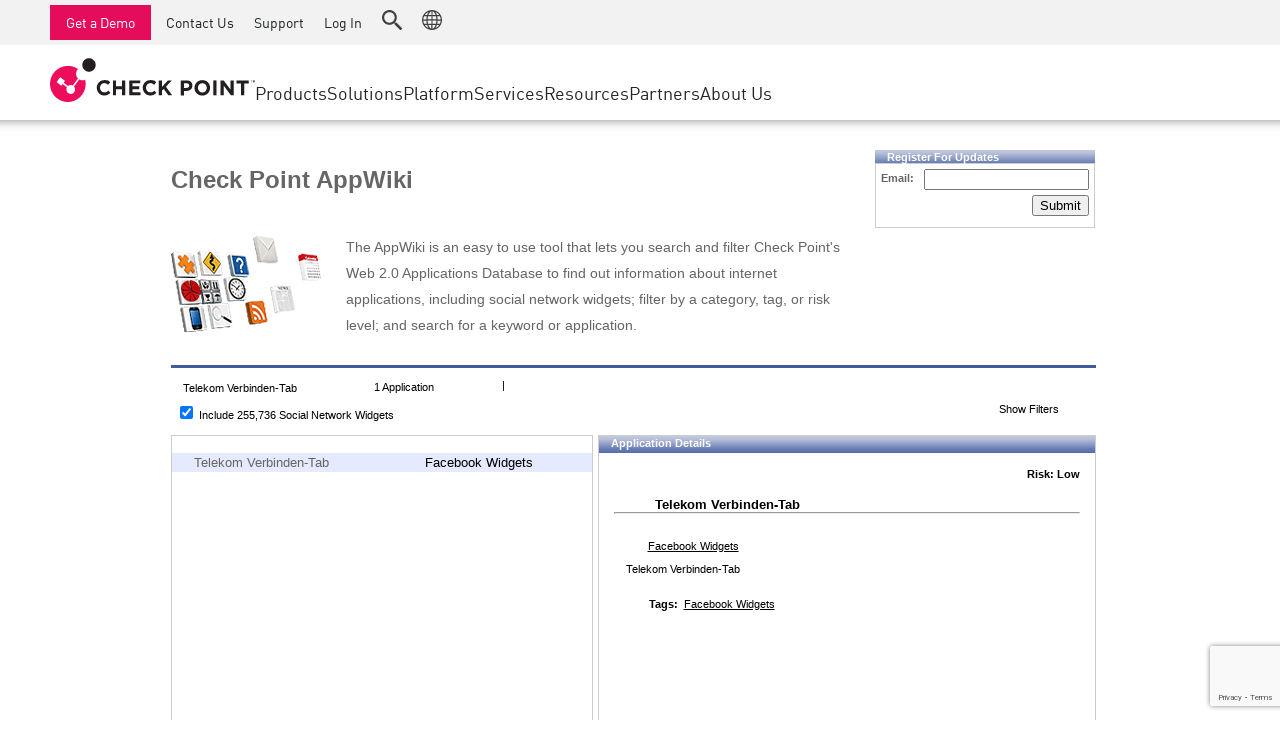

--- FILE ---
content_type: text/html; charset=utf-8
request_url: https://www.google.com/recaptcha/api2/anchor?ar=1&k=6Lf0uZ8UAAAAAPnvs2w6HxFz-0H3yyomLYCHUdfz&co=aHR0cHM6Ly9hcHB3aWtpLmNoZWNrcG9pbnQuY29tOjQ0Mw..&hl=en&v=PoyoqOPhxBO7pBk68S4YbpHZ&size=invisible&anchor-ms=20000&execute-ms=30000&cb=slvv6li8iwf7
body_size: 49456
content:
<!DOCTYPE HTML><html dir="ltr" lang="en"><head><meta http-equiv="Content-Type" content="text/html; charset=UTF-8">
<meta http-equiv="X-UA-Compatible" content="IE=edge">
<title>reCAPTCHA</title>
<style type="text/css">
/* cyrillic-ext */
@font-face {
  font-family: 'Roboto';
  font-style: normal;
  font-weight: 400;
  font-stretch: 100%;
  src: url(//fonts.gstatic.com/s/roboto/v48/KFO7CnqEu92Fr1ME7kSn66aGLdTylUAMa3GUBHMdazTgWw.woff2) format('woff2');
  unicode-range: U+0460-052F, U+1C80-1C8A, U+20B4, U+2DE0-2DFF, U+A640-A69F, U+FE2E-FE2F;
}
/* cyrillic */
@font-face {
  font-family: 'Roboto';
  font-style: normal;
  font-weight: 400;
  font-stretch: 100%;
  src: url(//fonts.gstatic.com/s/roboto/v48/KFO7CnqEu92Fr1ME7kSn66aGLdTylUAMa3iUBHMdazTgWw.woff2) format('woff2');
  unicode-range: U+0301, U+0400-045F, U+0490-0491, U+04B0-04B1, U+2116;
}
/* greek-ext */
@font-face {
  font-family: 'Roboto';
  font-style: normal;
  font-weight: 400;
  font-stretch: 100%;
  src: url(//fonts.gstatic.com/s/roboto/v48/KFO7CnqEu92Fr1ME7kSn66aGLdTylUAMa3CUBHMdazTgWw.woff2) format('woff2');
  unicode-range: U+1F00-1FFF;
}
/* greek */
@font-face {
  font-family: 'Roboto';
  font-style: normal;
  font-weight: 400;
  font-stretch: 100%;
  src: url(//fonts.gstatic.com/s/roboto/v48/KFO7CnqEu92Fr1ME7kSn66aGLdTylUAMa3-UBHMdazTgWw.woff2) format('woff2');
  unicode-range: U+0370-0377, U+037A-037F, U+0384-038A, U+038C, U+038E-03A1, U+03A3-03FF;
}
/* math */
@font-face {
  font-family: 'Roboto';
  font-style: normal;
  font-weight: 400;
  font-stretch: 100%;
  src: url(//fonts.gstatic.com/s/roboto/v48/KFO7CnqEu92Fr1ME7kSn66aGLdTylUAMawCUBHMdazTgWw.woff2) format('woff2');
  unicode-range: U+0302-0303, U+0305, U+0307-0308, U+0310, U+0312, U+0315, U+031A, U+0326-0327, U+032C, U+032F-0330, U+0332-0333, U+0338, U+033A, U+0346, U+034D, U+0391-03A1, U+03A3-03A9, U+03B1-03C9, U+03D1, U+03D5-03D6, U+03F0-03F1, U+03F4-03F5, U+2016-2017, U+2034-2038, U+203C, U+2040, U+2043, U+2047, U+2050, U+2057, U+205F, U+2070-2071, U+2074-208E, U+2090-209C, U+20D0-20DC, U+20E1, U+20E5-20EF, U+2100-2112, U+2114-2115, U+2117-2121, U+2123-214F, U+2190, U+2192, U+2194-21AE, U+21B0-21E5, U+21F1-21F2, U+21F4-2211, U+2213-2214, U+2216-22FF, U+2308-230B, U+2310, U+2319, U+231C-2321, U+2336-237A, U+237C, U+2395, U+239B-23B7, U+23D0, U+23DC-23E1, U+2474-2475, U+25AF, U+25B3, U+25B7, U+25BD, U+25C1, U+25CA, U+25CC, U+25FB, U+266D-266F, U+27C0-27FF, U+2900-2AFF, U+2B0E-2B11, U+2B30-2B4C, U+2BFE, U+3030, U+FF5B, U+FF5D, U+1D400-1D7FF, U+1EE00-1EEFF;
}
/* symbols */
@font-face {
  font-family: 'Roboto';
  font-style: normal;
  font-weight: 400;
  font-stretch: 100%;
  src: url(//fonts.gstatic.com/s/roboto/v48/KFO7CnqEu92Fr1ME7kSn66aGLdTylUAMaxKUBHMdazTgWw.woff2) format('woff2');
  unicode-range: U+0001-000C, U+000E-001F, U+007F-009F, U+20DD-20E0, U+20E2-20E4, U+2150-218F, U+2190, U+2192, U+2194-2199, U+21AF, U+21E6-21F0, U+21F3, U+2218-2219, U+2299, U+22C4-22C6, U+2300-243F, U+2440-244A, U+2460-24FF, U+25A0-27BF, U+2800-28FF, U+2921-2922, U+2981, U+29BF, U+29EB, U+2B00-2BFF, U+4DC0-4DFF, U+FFF9-FFFB, U+10140-1018E, U+10190-1019C, U+101A0, U+101D0-101FD, U+102E0-102FB, U+10E60-10E7E, U+1D2C0-1D2D3, U+1D2E0-1D37F, U+1F000-1F0FF, U+1F100-1F1AD, U+1F1E6-1F1FF, U+1F30D-1F30F, U+1F315, U+1F31C, U+1F31E, U+1F320-1F32C, U+1F336, U+1F378, U+1F37D, U+1F382, U+1F393-1F39F, U+1F3A7-1F3A8, U+1F3AC-1F3AF, U+1F3C2, U+1F3C4-1F3C6, U+1F3CA-1F3CE, U+1F3D4-1F3E0, U+1F3ED, U+1F3F1-1F3F3, U+1F3F5-1F3F7, U+1F408, U+1F415, U+1F41F, U+1F426, U+1F43F, U+1F441-1F442, U+1F444, U+1F446-1F449, U+1F44C-1F44E, U+1F453, U+1F46A, U+1F47D, U+1F4A3, U+1F4B0, U+1F4B3, U+1F4B9, U+1F4BB, U+1F4BF, U+1F4C8-1F4CB, U+1F4D6, U+1F4DA, U+1F4DF, U+1F4E3-1F4E6, U+1F4EA-1F4ED, U+1F4F7, U+1F4F9-1F4FB, U+1F4FD-1F4FE, U+1F503, U+1F507-1F50B, U+1F50D, U+1F512-1F513, U+1F53E-1F54A, U+1F54F-1F5FA, U+1F610, U+1F650-1F67F, U+1F687, U+1F68D, U+1F691, U+1F694, U+1F698, U+1F6AD, U+1F6B2, U+1F6B9-1F6BA, U+1F6BC, U+1F6C6-1F6CF, U+1F6D3-1F6D7, U+1F6E0-1F6EA, U+1F6F0-1F6F3, U+1F6F7-1F6FC, U+1F700-1F7FF, U+1F800-1F80B, U+1F810-1F847, U+1F850-1F859, U+1F860-1F887, U+1F890-1F8AD, U+1F8B0-1F8BB, U+1F8C0-1F8C1, U+1F900-1F90B, U+1F93B, U+1F946, U+1F984, U+1F996, U+1F9E9, U+1FA00-1FA6F, U+1FA70-1FA7C, U+1FA80-1FA89, U+1FA8F-1FAC6, U+1FACE-1FADC, U+1FADF-1FAE9, U+1FAF0-1FAF8, U+1FB00-1FBFF;
}
/* vietnamese */
@font-face {
  font-family: 'Roboto';
  font-style: normal;
  font-weight: 400;
  font-stretch: 100%;
  src: url(//fonts.gstatic.com/s/roboto/v48/KFO7CnqEu92Fr1ME7kSn66aGLdTylUAMa3OUBHMdazTgWw.woff2) format('woff2');
  unicode-range: U+0102-0103, U+0110-0111, U+0128-0129, U+0168-0169, U+01A0-01A1, U+01AF-01B0, U+0300-0301, U+0303-0304, U+0308-0309, U+0323, U+0329, U+1EA0-1EF9, U+20AB;
}
/* latin-ext */
@font-face {
  font-family: 'Roboto';
  font-style: normal;
  font-weight: 400;
  font-stretch: 100%;
  src: url(//fonts.gstatic.com/s/roboto/v48/KFO7CnqEu92Fr1ME7kSn66aGLdTylUAMa3KUBHMdazTgWw.woff2) format('woff2');
  unicode-range: U+0100-02BA, U+02BD-02C5, U+02C7-02CC, U+02CE-02D7, U+02DD-02FF, U+0304, U+0308, U+0329, U+1D00-1DBF, U+1E00-1E9F, U+1EF2-1EFF, U+2020, U+20A0-20AB, U+20AD-20C0, U+2113, U+2C60-2C7F, U+A720-A7FF;
}
/* latin */
@font-face {
  font-family: 'Roboto';
  font-style: normal;
  font-weight: 400;
  font-stretch: 100%;
  src: url(//fonts.gstatic.com/s/roboto/v48/KFO7CnqEu92Fr1ME7kSn66aGLdTylUAMa3yUBHMdazQ.woff2) format('woff2');
  unicode-range: U+0000-00FF, U+0131, U+0152-0153, U+02BB-02BC, U+02C6, U+02DA, U+02DC, U+0304, U+0308, U+0329, U+2000-206F, U+20AC, U+2122, U+2191, U+2193, U+2212, U+2215, U+FEFF, U+FFFD;
}
/* cyrillic-ext */
@font-face {
  font-family: 'Roboto';
  font-style: normal;
  font-weight: 500;
  font-stretch: 100%;
  src: url(//fonts.gstatic.com/s/roboto/v48/KFO7CnqEu92Fr1ME7kSn66aGLdTylUAMa3GUBHMdazTgWw.woff2) format('woff2');
  unicode-range: U+0460-052F, U+1C80-1C8A, U+20B4, U+2DE0-2DFF, U+A640-A69F, U+FE2E-FE2F;
}
/* cyrillic */
@font-face {
  font-family: 'Roboto';
  font-style: normal;
  font-weight: 500;
  font-stretch: 100%;
  src: url(//fonts.gstatic.com/s/roboto/v48/KFO7CnqEu92Fr1ME7kSn66aGLdTylUAMa3iUBHMdazTgWw.woff2) format('woff2');
  unicode-range: U+0301, U+0400-045F, U+0490-0491, U+04B0-04B1, U+2116;
}
/* greek-ext */
@font-face {
  font-family: 'Roboto';
  font-style: normal;
  font-weight: 500;
  font-stretch: 100%;
  src: url(//fonts.gstatic.com/s/roboto/v48/KFO7CnqEu92Fr1ME7kSn66aGLdTylUAMa3CUBHMdazTgWw.woff2) format('woff2');
  unicode-range: U+1F00-1FFF;
}
/* greek */
@font-face {
  font-family: 'Roboto';
  font-style: normal;
  font-weight: 500;
  font-stretch: 100%;
  src: url(//fonts.gstatic.com/s/roboto/v48/KFO7CnqEu92Fr1ME7kSn66aGLdTylUAMa3-UBHMdazTgWw.woff2) format('woff2');
  unicode-range: U+0370-0377, U+037A-037F, U+0384-038A, U+038C, U+038E-03A1, U+03A3-03FF;
}
/* math */
@font-face {
  font-family: 'Roboto';
  font-style: normal;
  font-weight: 500;
  font-stretch: 100%;
  src: url(//fonts.gstatic.com/s/roboto/v48/KFO7CnqEu92Fr1ME7kSn66aGLdTylUAMawCUBHMdazTgWw.woff2) format('woff2');
  unicode-range: U+0302-0303, U+0305, U+0307-0308, U+0310, U+0312, U+0315, U+031A, U+0326-0327, U+032C, U+032F-0330, U+0332-0333, U+0338, U+033A, U+0346, U+034D, U+0391-03A1, U+03A3-03A9, U+03B1-03C9, U+03D1, U+03D5-03D6, U+03F0-03F1, U+03F4-03F5, U+2016-2017, U+2034-2038, U+203C, U+2040, U+2043, U+2047, U+2050, U+2057, U+205F, U+2070-2071, U+2074-208E, U+2090-209C, U+20D0-20DC, U+20E1, U+20E5-20EF, U+2100-2112, U+2114-2115, U+2117-2121, U+2123-214F, U+2190, U+2192, U+2194-21AE, U+21B0-21E5, U+21F1-21F2, U+21F4-2211, U+2213-2214, U+2216-22FF, U+2308-230B, U+2310, U+2319, U+231C-2321, U+2336-237A, U+237C, U+2395, U+239B-23B7, U+23D0, U+23DC-23E1, U+2474-2475, U+25AF, U+25B3, U+25B7, U+25BD, U+25C1, U+25CA, U+25CC, U+25FB, U+266D-266F, U+27C0-27FF, U+2900-2AFF, U+2B0E-2B11, U+2B30-2B4C, U+2BFE, U+3030, U+FF5B, U+FF5D, U+1D400-1D7FF, U+1EE00-1EEFF;
}
/* symbols */
@font-face {
  font-family: 'Roboto';
  font-style: normal;
  font-weight: 500;
  font-stretch: 100%;
  src: url(//fonts.gstatic.com/s/roboto/v48/KFO7CnqEu92Fr1ME7kSn66aGLdTylUAMaxKUBHMdazTgWw.woff2) format('woff2');
  unicode-range: U+0001-000C, U+000E-001F, U+007F-009F, U+20DD-20E0, U+20E2-20E4, U+2150-218F, U+2190, U+2192, U+2194-2199, U+21AF, U+21E6-21F0, U+21F3, U+2218-2219, U+2299, U+22C4-22C6, U+2300-243F, U+2440-244A, U+2460-24FF, U+25A0-27BF, U+2800-28FF, U+2921-2922, U+2981, U+29BF, U+29EB, U+2B00-2BFF, U+4DC0-4DFF, U+FFF9-FFFB, U+10140-1018E, U+10190-1019C, U+101A0, U+101D0-101FD, U+102E0-102FB, U+10E60-10E7E, U+1D2C0-1D2D3, U+1D2E0-1D37F, U+1F000-1F0FF, U+1F100-1F1AD, U+1F1E6-1F1FF, U+1F30D-1F30F, U+1F315, U+1F31C, U+1F31E, U+1F320-1F32C, U+1F336, U+1F378, U+1F37D, U+1F382, U+1F393-1F39F, U+1F3A7-1F3A8, U+1F3AC-1F3AF, U+1F3C2, U+1F3C4-1F3C6, U+1F3CA-1F3CE, U+1F3D4-1F3E0, U+1F3ED, U+1F3F1-1F3F3, U+1F3F5-1F3F7, U+1F408, U+1F415, U+1F41F, U+1F426, U+1F43F, U+1F441-1F442, U+1F444, U+1F446-1F449, U+1F44C-1F44E, U+1F453, U+1F46A, U+1F47D, U+1F4A3, U+1F4B0, U+1F4B3, U+1F4B9, U+1F4BB, U+1F4BF, U+1F4C8-1F4CB, U+1F4D6, U+1F4DA, U+1F4DF, U+1F4E3-1F4E6, U+1F4EA-1F4ED, U+1F4F7, U+1F4F9-1F4FB, U+1F4FD-1F4FE, U+1F503, U+1F507-1F50B, U+1F50D, U+1F512-1F513, U+1F53E-1F54A, U+1F54F-1F5FA, U+1F610, U+1F650-1F67F, U+1F687, U+1F68D, U+1F691, U+1F694, U+1F698, U+1F6AD, U+1F6B2, U+1F6B9-1F6BA, U+1F6BC, U+1F6C6-1F6CF, U+1F6D3-1F6D7, U+1F6E0-1F6EA, U+1F6F0-1F6F3, U+1F6F7-1F6FC, U+1F700-1F7FF, U+1F800-1F80B, U+1F810-1F847, U+1F850-1F859, U+1F860-1F887, U+1F890-1F8AD, U+1F8B0-1F8BB, U+1F8C0-1F8C1, U+1F900-1F90B, U+1F93B, U+1F946, U+1F984, U+1F996, U+1F9E9, U+1FA00-1FA6F, U+1FA70-1FA7C, U+1FA80-1FA89, U+1FA8F-1FAC6, U+1FACE-1FADC, U+1FADF-1FAE9, U+1FAF0-1FAF8, U+1FB00-1FBFF;
}
/* vietnamese */
@font-face {
  font-family: 'Roboto';
  font-style: normal;
  font-weight: 500;
  font-stretch: 100%;
  src: url(//fonts.gstatic.com/s/roboto/v48/KFO7CnqEu92Fr1ME7kSn66aGLdTylUAMa3OUBHMdazTgWw.woff2) format('woff2');
  unicode-range: U+0102-0103, U+0110-0111, U+0128-0129, U+0168-0169, U+01A0-01A1, U+01AF-01B0, U+0300-0301, U+0303-0304, U+0308-0309, U+0323, U+0329, U+1EA0-1EF9, U+20AB;
}
/* latin-ext */
@font-face {
  font-family: 'Roboto';
  font-style: normal;
  font-weight: 500;
  font-stretch: 100%;
  src: url(//fonts.gstatic.com/s/roboto/v48/KFO7CnqEu92Fr1ME7kSn66aGLdTylUAMa3KUBHMdazTgWw.woff2) format('woff2');
  unicode-range: U+0100-02BA, U+02BD-02C5, U+02C7-02CC, U+02CE-02D7, U+02DD-02FF, U+0304, U+0308, U+0329, U+1D00-1DBF, U+1E00-1E9F, U+1EF2-1EFF, U+2020, U+20A0-20AB, U+20AD-20C0, U+2113, U+2C60-2C7F, U+A720-A7FF;
}
/* latin */
@font-face {
  font-family: 'Roboto';
  font-style: normal;
  font-weight: 500;
  font-stretch: 100%;
  src: url(//fonts.gstatic.com/s/roboto/v48/KFO7CnqEu92Fr1ME7kSn66aGLdTylUAMa3yUBHMdazQ.woff2) format('woff2');
  unicode-range: U+0000-00FF, U+0131, U+0152-0153, U+02BB-02BC, U+02C6, U+02DA, U+02DC, U+0304, U+0308, U+0329, U+2000-206F, U+20AC, U+2122, U+2191, U+2193, U+2212, U+2215, U+FEFF, U+FFFD;
}
/* cyrillic-ext */
@font-face {
  font-family: 'Roboto';
  font-style: normal;
  font-weight: 900;
  font-stretch: 100%;
  src: url(//fonts.gstatic.com/s/roboto/v48/KFO7CnqEu92Fr1ME7kSn66aGLdTylUAMa3GUBHMdazTgWw.woff2) format('woff2');
  unicode-range: U+0460-052F, U+1C80-1C8A, U+20B4, U+2DE0-2DFF, U+A640-A69F, U+FE2E-FE2F;
}
/* cyrillic */
@font-face {
  font-family: 'Roboto';
  font-style: normal;
  font-weight: 900;
  font-stretch: 100%;
  src: url(//fonts.gstatic.com/s/roboto/v48/KFO7CnqEu92Fr1ME7kSn66aGLdTylUAMa3iUBHMdazTgWw.woff2) format('woff2');
  unicode-range: U+0301, U+0400-045F, U+0490-0491, U+04B0-04B1, U+2116;
}
/* greek-ext */
@font-face {
  font-family: 'Roboto';
  font-style: normal;
  font-weight: 900;
  font-stretch: 100%;
  src: url(//fonts.gstatic.com/s/roboto/v48/KFO7CnqEu92Fr1ME7kSn66aGLdTylUAMa3CUBHMdazTgWw.woff2) format('woff2');
  unicode-range: U+1F00-1FFF;
}
/* greek */
@font-face {
  font-family: 'Roboto';
  font-style: normal;
  font-weight: 900;
  font-stretch: 100%;
  src: url(//fonts.gstatic.com/s/roboto/v48/KFO7CnqEu92Fr1ME7kSn66aGLdTylUAMa3-UBHMdazTgWw.woff2) format('woff2');
  unicode-range: U+0370-0377, U+037A-037F, U+0384-038A, U+038C, U+038E-03A1, U+03A3-03FF;
}
/* math */
@font-face {
  font-family: 'Roboto';
  font-style: normal;
  font-weight: 900;
  font-stretch: 100%;
  src: url(//fonts.gstatic.com/s/roboto/v48/KFO7CnqEu92Fr1ME7kSn66aGLdTylUAMawCUBHMdazTgWw.woff2) format('woff2');
  unicode-range: U+0302-0303, U+0305, U+0307-0308, U+0310, U+0312, U+0315, U+031A, U+0326-0327, U+032C, U+032F-0330, U+0332-0333, U+0338, U+033A, U+0346, U+034D, U+0391-03A1, U+03A3-03A9, U+03B1-03C9, U+03D1, U+03D5-03D6, U+03F0-03F1, U+03F4-03F5, U+2016-2017, U+2034-2038, U+203C, U+2040, U+2043, U+2047, U+2050, U+2057, U+205F, U+2070-2071, U+2074-208E, U+2090-209C, U+20D0-20DC, U+20E1, U+20E5-20EF, U+2100-2112, U+2114-2115, U+2117-2121, U+2123-214F, U+2190, U+2192, U+2194-21AE, U+21B0-21E5, U+21F1-21F2, U+21F4-2211, U+2213-2214, U+2216-22FF, U+2308-230B, U+2310, U+2319, U+231C-2321, U+2336-237A, U+237C, U+2395, U+239B-23B7, U+23D0, U+23DC-23E1, U+2474-2475, U+25AF, U+25B3, U+25B7, U+25BD, U+25C1, U+25CA, U+25CC, U+25FB, U+266D-266F, U+27C0-27FF, U+2900-2AFF, U+2B0E-2B11, U+2B30-2B4C, U+2BFE, U+3030, U+FF5B, U+FF5D, U+1D400-1D7FF, U+1EE00-1EEFF;
}
/* symbols */
@font-face {
  font-family: 'Roboto';
  font-style: normal;
  font-weight: 900;
  font-stretch: 100%;
  src: url(//fonts.gstatic.com/s/roboto/v48/KFO7CnqEu92Fr1ME7kSn66aGLdTylUAMaxKUBHMdazTgWw.woff2) format('woff2');
  unicode-range: U+0001-000C, U+000E-001F, U+007F-009F, U+20DD-20E0, U+20E2-20E4, U+2150-218F, U+2190, U+2192, U+2194-2199, U+21AF, U+21E6-21F0, U+21F3, U+2218-2219, U+2299, U+22C4-22C6, U+2300-243F, U+2440-244A, U+2460-24FF, U+25A0-27BF, U+2800-28FF, U+2921-2922, U+2981, U+29BF, U+29EB, U+2B00-2BFF, U+4DC0-4DFF, U+FFF9-FFFB, U+10140-1018E, U+10190-1019C, U+101A0, U+101D0-101FD, U+102E0-102FB, U+10E60-10E7E, U+1D2C0-1D2D3, U+1D2E0-1D37F, U+1F000-1F0FF, U+1F100-1F1AD, U+1F1E6-1F1FF, U+1F30D-1F30F, U+1F315, U+1F31C, U+1F31E, U+1F320-1F32C, U+1F336, U+1F378, U+1F37D, U+1F382, U+1F393-1F39F, U+1F3A7-1F3A8, U+1F3AC-1F3AF, U+1F3C2, U+1F3C4-1F3C6, U+1F3CA-1F3CE, U+1F3D4-1F3E0, U+1F3ED, U+1F3F1-1F3F3, U+1F3F5-1F3F7, U+1F408, U+1F415, U+1F41F, U+1F426, U+1F43F, U+1F441-1F442, U+1F444, U+1F446-1F449, U+1F44C-1F44E, U+1F453, U+1F46A, U+1F47D, U+1F4A3, U+1F4B0, U+1F4B3, U+1F4B9, U+1F4BB, U+1F4BF, U+1F4C8-1F4CB, U+1F4D6, U+1F4DA, U+1F4DF, U+1F4E3-1F4E6, U+1F4EA-1F4ED, U+1F4F7, U+1F4F9-1F4FB, U+1F4FD-1F4FE, U+1F503, U+1F507-1F50B, U+1F50D, U+1F512-1F513, U+1F53E-1F54A, U+1F54F-1F5FA, U+1F610, U+1F650-1F67F, U+1F687, U+1F68D, U+1F691, U+1F694, U+1F698, U+1F6AD, U+1F6B2, U+1F6B9-1F6BA, U+1F6BC, U+1F6C6-1F6CF, U+1F6D3-1F6D7, U+1F6E0-1F6EA, U+1F6F0-1F6F3, U+1F6F7-1F6FC, U+1F700-1F7FF, U+1F800-1F80B, U+1F810-1F847, U+1F850-1F859, U+1F860-1F887, U+1F890-1F8AD, U+1F8B0-1F8BB, U+1F8C0-1F8C1, U+1F900-1F90B, U+1F93B, U+1F946, U+1F984, U+1F996, U+1F9E9, U+1FA00-1FA6F, U+1FA70-1FA7C, U+1FA80-1FA89, U+1FA8F-1FAC6, U+1FACE-1FADC, U+1FADF-1FAE9, U+1FAF0-1FAF8, U+1FB00-1FBFF;
}
/* vietnamese */
@font-face {
  font-family: 'Roboto';
  font-style: normal;
  font-weight: 900;
  font-stretch: 100%;
  src: url(//fonts.gstatic.com/s/roboto/v48/KFO7CnqEu92Fr1ME7kSn66aGLdTylUAMa3OUBHMdazTgWw.woff2) format('woff2');
  unicode-range: U+0102-0103, U+0110-0111, U+0128-0129, U+0168-0169, U+01A0-01A1, U+01AF-01B0, U+0300-0301, U+0303-0304, U+0308-0309, U+0323, U+0329, U+1EA0-1EF9, U+20AB;
}
/* latin-ext */
@font-face {
  font-family: 'Roboto';
  font-style: normal;
  font-weight: 900;
  font-stretch: 100%;
  src: url(//fonts.gstatic.com/s/roboto/v48/KFO7CnqEu92Fr1ME7kSn66aGLdTylUAMa3KUBHMdazTgWw.woff2) format('woff2');
  unicode-range: U+0100-02BA, U+02BD-02C5, U+02C7-02CC, U+02CE-02D7, U+02DD-02FF, U+0304, U+0308, U+0329, U+1D00-1DBF, U+1E00-1E9F, U+1EF2-1EFF, U+2020, U+20A0-20AB, U+20AD-20C0, U+2113, U+2C60-2C7F, U+A720-A7FF;
}
/* latin */
@font-face {
  font-family: 'Roboto';
  font-style: normal;
  font-weight: 900;
  font-stretch: 100%;
  src: url(//fonts.gstatic.com/s/roboto/v48/KFO7CnqEu92Fr1ME7kSn66aGLdTylUAMa3yUBHMdazQ.woff2) format('woff2');
  unicode-range: U+0000-00FF, U+0131, U+0152-0153, U+02BB-02BC, U+02C6, U+02DA, U+02DC, U+0304, U+0308, U+0329, U+2000-206F, U+20AC, U+2122, U+2191, U+2193, U+2212, U+2215, U+FEFF, U+FFFD;
}

</style>
<link rel="stylesheet" type="text/css" href="https://www.gstatic.com/recaptcha/releases/PoyoqOPhxBO7pBk68S4YbpHZ/styles__ltr.css">
<script nonce="LXjvb6MYgwiy4Lh6kVnh9g" type="text/javascript">window['__recaptcha_api'] = 'https://www.google.com/recaptcha/api2/';</script>
<script type="text/javascript" src="https://www.gstatic.com/recaptcha/releases/PoyoqOPhxBO7pBk68S4YbpHZ/recaptcha__en.js" nonce="LXjvb6MYgwiy4Lh6kVnh9g">
      
    </script></head>
<body><div id="rc-anchor-alert" class="rc-anchor-alert"></div>
<input type="hidden" id="recaptcha-token" value="[base64]">
<script type="text/javascript" nonce="LXjvb6MYgwiy4Lh6kVnh9g">
      recaptcha.anchor.Main.init("[\x22ainput\x22,[\x22bgdata\x22,\x22\x22,\[base64]/[base64]/bmV3IFpbdF0obVswXSk6Sz09Mj9uZXcgWlt0XShtWzBdLG1bMV0pOks9PTM/bmV3IFpbdF0obVswXSxtWzFdLG1bMl0pOks9PTQ/[base64]/[base64]/[base64]/[base64]/[base64]/[base64]/[base64]/[base64]/[base64]/[base64]/[base64]/[base64]/[base64]/[base64]\\u003d\\u003d\x22,\[base64]\x22,\x22w43Cky5PwoHDqSfCmMK9asKQw5vCjQtcw45HHMOYw4VvKVXCqXZXc8OGwp/DtsOMw5zCjjhqwqgZDzXDqSvCpHTDlsO/chs9w57DgsOkw6/Dq8KbwovCgcOOOwzCrMK1w6XDqnYowpHClXHDrsOWZcKXwoPCpsK0dw3DsV3CqcK0HsKowqzCrl5mw7LCt8O4w717OsKzAU/Ch8KqcVNLw6rCihZ8bcOUwpF6WsKqw7ZZwpcJw4Y7woo5esKqw4/CnMKfwpDDjMK7IGfDlHjDnXTCpQtBworCuTcqasKww4VqWsK0Ay8XOCBCKcO8wpbDisKaw5DCq8Kgd8OxC20fC8KYaFcpwovDjsOvw5PCjsO3w44Xw65PC8OPwqPDniDDmHkAw4REw5lBwpzCg1sOK2B1wo5Uw4TCtcKUW1g4eMOGw5MkFEtJwrFxw6MeF1kbwr7Cul/DiXIOR8KCQQnCusODNE5yPFfDt8OawprCgxQEdsO0w6TCpzJqFVnDnyLDlX8Gwqt3IsKvw4fCm8KbPiEWw4LCkBzCkBNGwpE/[base64]/OE3Dth/ClMKzZhrDi8OvwrjCrQMjQMOuV8Otw7AjXsO+w6/CpCIxw57ClsO7FCPDvTTCg8KTw4XDrCrDlkUbfcKKOC3DnWDCusOrw5sabcKhRwU2TMKfw7PClxLDucKCCMOXw7nDrcKPwrUnQj/ClFLDoS4/w4pFwr7DtcKgw73CtcKVw4bDuAh4aMKqd3EAcErDnlA4wpXDsEXCsELCuMOUwrRiw7sWLMKWdcO+XMKsw4xnXB7Ds8Kqw5Vbe8O+RxDCuMKMwrrDsMOTVw7CtgQ6cMKrw5jCs0PCr3/[base64]/CmFg/w7PDtcO/wpvCgsKCw4LDlsKewqU7wrXDrAoiwoYYCRZ4V8K/w4XDogjCmAjCij9/w6DCqsO7EUjCqjR7e3DCplHCt20Awplgw7PDqcKVw43DiWnDhMKOw73CscKpw7JkDMORPMOQETtaGF0obMKTw7BUw4VUwpUKw48fw4w2w54Dw4nDnsOkESFwwpdHYgbDqMKIKsKTw7/CmsKyE8OOOQXCnxrCosK0ezTCqMKgw6bCucOIWcOzX8ObGcKoaTTDv8KgehNkwo8HGMOEw4YpwqjDlMOSFzhVwoYIHsKbWMKWOQPDpVLDj8KUI8O9fsOIC8K6UGZ9wrQewrMXw5RtYsOjw5zCn3jDssONw7bCgMK6w5XCu8Knw5HCjMOtw7fDu01ZZkN+RcK+wrw/TU3Crj3DjQfCm8K6P8KDw7hyIsKwVsOSZcKmWFFeNcO6J3lNHAnCsDTDvBNFCsOfwrPDqMOxwrU7OUnDpAMXwq/DnDzCt2dywqvDicOfDBHDq3bChcOhBmPDikHCvcOgKMOaG8Kvw6XDkMKowqMBw4HCgcOrXg/CmxrCp0TCvUN9w6vCgVMYT3MwXcO5UcKBw63DisKsJMOswro0CMOywpTDsMKGw5PDrMKgwr/[base64]/wpvCoQXDt8KXwp3CtFZGwoViwqvCuMKnw7HDiXvDhS57wpfCjcK6w48bwqbDsDEIwq3Cm25PK8OsMcOMwpNvw603worCssOQGDphw64Vw53Dv33Dkn/DsEjCmUAAw4NwTsKgRSXDrD8fP1YMQcKtwqLDgU1tw6fDucK4w5nDjgAEMFNtwr/Dn2zDugY6HCUcW8K/w5ZHfMOAw7vChw0UCMKTwpDCocKlMMOIOcORw51nesOsGA0Ra8Orw7bCucKxw7J8w6EVHEPChXjDssK9w6/[base64]/d8OGwr46TBIWdQDCngDCp8OiPMKxf07Co0RvXsK/[base64]/DuHzDgRPCu8OYwrQ/w5BQw6DCtGtlwol5wrPDqXfCqcKawo3Dg8OvWsKvwqg8EEJ2wo7DgcKFw4Zow7zDr8KIIQvDsyzDlEnCmsObasODw5Jgw7RxwpZIw6kqw64+w77DucKMc8OXwq7DgMO+a8KCTMKoasKaVsOxw5LCty8SwrsGw4B8wq/DlCfDpxzDh1PCmlDDuQDDgBZZZgYpwqLCoQ3DvMKnFC4wBS/Dj8O/bg3DpQfDmjjDv8K3w6TDrsK5Ak7DpjF5wokSw7hvwqxAwoRrG8KLEGl9DnTCisKrw7Vew6IjVMOBwpQDwqXDtX3Cm8OwKsKdw5/[base64]/S8Kpw5Rjw5Beaxkpw5rCncKbUMOfTcKUwrRawq7Du0/DrMKuOhjCpgDDrsOUwqZ2eRjDpEwGwoIyw609EmDDtsO2w55KAF3CgMKpYhLDvHtLwpvCpgzDtH7Dnk57wrjDnwvCvxBXUTtiwofCtwnCoMK/[base64]/w5DDqWQoCTUjcsOkW2ZlPMOWG8OOC1gpwoPCrcO/T8KUXkoOwrnDnksXwrIfBsKRwqHCgWwzw40+CcKJw53CgsOdw47CpsOKCMOCeUZEEwvDocO0w6g+wpVsUnctw6bDplDCgsKww43ChMOtwqHCm8OmwpUJVcKvVx7CrWjCi8KEwo1CQcKwE23ChCnDosO/[base64]/UhDComopSWrDlV3Dp8OewoAddcOsbMKiw5xHIMKDJ8O6w5fCsn/ClsOOw48ofsOFQzQICMOAw4vCk8Ovw5zCsWd2w504wpvCnXldPjpmwpTCmjLDmAwYUDxZLSldw5DDqzRFFwJKfsKLw7YCw4XDlsONfcKkw6RNC8KzE8OQU1hpw7fDmCDDtsKZwrTCqVvDgkvDhh4RaD8eeSw2U8KWwp5PwopEAxoSw6bChRRZw6/CpVpnwpIrOUbCrWpbw5jDjcKGw4lYDVvDkH3CvcKhSMO0wqbDjlNiJsO8wqDCscKJE0V4wrHCpsO+EMOQwpjDr3nDrFM/C8K/wqvDqsKyZcKIwqIIw5MoPyjCsMKyEUVCHTHCg1bDssKUw5fCi8OBw7TCtMOySMKrwqjDnwbDjVPDtWgCw7fDisKrQMOmLcK6MlIYwrI3wqh7ZT7DhDdTw4fClzDClkBzwqjCnR3Dp2tBw4PDu3Usw5k9w5LCuzzCnDRow5rCsjR9IS1AWV/[base64]/CkS0/w6XCuiPDg8KyAMKNAVvDv8K2w4PCpQvClBxkw7jClxsVUVkQwrlKKMOOPsKbw6vChkTCky7DqMKjDcK2SDdICkUow5jDosKBw7XCsExGfSbDvjQCLMOrWhEofzTDr2zCmTkqwoY5wo4jRMO3wqAvw6kowqt+WsOsf0s5NCHCsUjCrB8/[base64]/DgcO3VcOGMMOcwq8qw5DCjMKmPMKxQsKlEMKvOEt5wpfDvsKodhzDu1jCv8Kcf1ReRSQ+XjLCqMOgZcOOw5VeTcOkw75gB2TCryPCsGjDn37CtcOJVRbDusKbAMKhw7kCa8KROjXClMKaK2UXRcK9fwhFw4ROfsK9Yg3DvsKrwqrChD86W8K3cyQiw6Q/wq/ClsKcJMKOQcKRw4R0wpbDksK1w4XDpHM5CsOzwoJmwpfDthsEw6PDjyDCmsK5wpg2wr/CgwvDvRlFw5xSaMKGw7TCg2fDkcK/w7DDkcOgw6kPJcOEwpYzO8K1U8KRZMKhwo/DmgRsw41sRkZwKUM5VzvDuMKZNyDDhsKoe8K5w6DCj0HDtsK5KUwhQ8OHHD0HRcKbAgvDrlw3DcKowo7Cl8KtFAvDiF/[base64]/DoksFwpvDoGxsbsKcVcKlfcKewrhJwqrDjsO7NyXDkCnDmW3CoWjDth/DuFjCs1TCqcKrBMK3JMKwDcKcVnbDhWZhwpLDhm9sHnkGCCTDtX/CtDnCjcKIVmJ3wrh+wpJ9w5nCpsO1f1kKw5zCp8Kiw7jDqMKSwr3Dn8OfX1/CgR0uC8Kaw4rDvRpWw7RmNmPCoCQ2w4jCgcKqdjLDu8KiZ8OYw7fDjxlSHcOswrnDoxREMsOyw6hZw4pCw4HDpQrCrR9xCsKbw48zw7I0w4oWZsOwbTPChcK+wp4ZHcKtaMK3dF3DscK/[base64]/DtH7CqcK4wqsDeMOpasKOwrbDj17DksONw5oDwq0PXMOpw6w4EMKnw73CmcOmwovCvFjChsK+wohGw7B6woFJJ8OLw5hkw67CkgxwX1jDmMO2woUHfxE3w6PDjCrDhsKJw4ciw5DDuxXDqVx5UxvChFHCoT5yEUvDkyLCssKuwoXCgsK4w6AEXMOseMOgw47CjB/[base64]/[base64]/CoWdPbzBOEnrCvwnDlMOuSXRAw6TDnFosw6HDhcK3wqjCocK3XxPCvzrDlR7DulpLOcO8MBE8w7DCv8OHFMOAQWMOQsO5w7kRw5jDuMOCeMKldE3DjDPCmcK/H8ONKMOBw7YTw5rClBcsZsK9w7BTwqFHwo15w7IDw7Mdwp/Dg8KyVVTDslNYZQ/CjlvClBZpUH8uw5AIw7TDrMKHwqoCc8OvE2NhLcOtN8K4UcKEw594w4oKS8OzEB9kwprCj8OBwpjDvTgIXUjCvSdUeMKsQ2/DjXnDsHHCp8KzcMOww5DCnsO3XsOhb3fCh8OIwqJLw6UYfcO9wp7Dpz/ClMKobxVLwrgswqrDlTLDqCHCpRMBwrpsFzrCvMOvwpzDkMKKQ8OUwpXCujjDuCZpfyrCqA82RWB+woPCucOxN8Kww6YBwqrCiSbCu8O3JGjCjcOEwo/CmksJw5dcwqzCpnbDq8OMwq8iw7giESXDjSfCisKSw7g/w4XCgMKMwqDCkcKcVgc6woDDqx9vAVjCocK3I8O6F8KHwoJ7cMKRD8KKwqkqMlN/[base64]/DscK1w73DsnF0w4/DjcOfI1dMwoHCp8K1UcKHwpdUfk5gw74iwqTDk0QKwpTDmiZfe2PDvgnCmDnDr8KuH8OKwrUdWwbCuzbDnADDlx/DhlcWwqhJwrxhw5nClGTDviDCtsK+QyjCiXnDncK1L8KOFh1LRGjCnyo2wrHDrsOnw7/CqsOqw6fDoynCiETDtFzDtzrDtMKiUsK/wpQIwrI6R21sw7PCrTplwrsnDGg/w6lFPcOWGRLCnAhIwqQke8KPBMKQwqETw4/[base64]/DjAtSwqQ8EsOUw6rDnsOuUCMjw6jCpsOjd8KcUWEgwoVGc8OFw5NUKsKuFMOkwqMSw6jCgCEFL8KbBsKjEmvDisOXfcO4w4LCqSg/YGhsLm0EIw8Zw4rDmxd/[base64]/[base64]/w6MpVMKpXWJGw6M8wrUYwq3CtxPCngl8w4DDuMKvw4xiWsObwo/DvsKhwrrDtXfCiyYHaT3DuMOEWChrwpl9wpsGw6jDhgVFMsKbeycXY1fDu8KTwrTDsjZXwqsccE59Lmd5w4dpVQICwq0Lw75LW0Ecwo/DrMO/wqnClsOJw5ZtHsOyw7jCqcKJaEDCqXfDmMKXK8OKUMKWw4rDl8KaBSN3QwzCnlANT8O7a8KaNDwBXTYWwpZQw7jCucKgWmUUK8K2w7fDgMOMdsKnw4TCncKxR2HDpkAnw5BOHA1qwp1KwqHDp8O8McOhYTQGZcKFwr4reH95a2bDqcOkw5cQwp/CiiTCnAAQfSROwoZFw7PDicOEwrduwpPDtRPDs8Ogd8K7wqnDj8OyY0jDsjXDiMK3woIvURwCw40bwqRtw7HCk3vCtQ0CJsO4VRZewrfCoxrCg8OPCcKoCMOROMKEw5LDjcKyw697HR13w5fCqsOAw4PDjcKCw64AP8K1DMO7wqxLw5jDqSLCjMK/[base64]/SnBOw7FUf8OcOW3Dh8KmZm3Cm8OLCsKwJALCqQLCq8KlwqbCjMKaUgV7w5R8wrhlOwdkEMOoK8KgwrzCs8OBNVrDssOMwoMDwp1ow4tYwp7CrsK4bsOJw4zDoG/DmHLCkMKxJcKoMjgIw7fDiMKxwpLCjQ9Pw4/[base64]/DhsOZw5B/WEpEwqbDmE3CmcOlw4EMw5fDkMKHwpHDjWZcXmbCgcOMGcKFwpjCn8KYwqUzw7XCksKwKWzDv8KmYRTClcKVKTfCszjDnsOTXTzDrDLDocOUwp5wAcOfGcKaPMKpHEbDusO/YcObMMK3bMKCwrXDt8KDWTB/w5jCmcOyCUbCscKYGsK/EMODwrdkw5p+cMKXw73DtMOtYMKqHwbCtnzCksK9wpgzwodQw7d0w5LCt1zDlGDCgybCowbDg8OMTMOEwqbCr8OLwrzDosOfw63DtXF5G8OEeizDkhhzwoXCuThdwqZqGw/CkS3CsEzCuMOdV8OKJsO+fsOfNjhnRGNrwpF8DcKuwrvCp3wew5Mpw6TDocK/TMKxw6NRw7nDvRLCmzwGAlrDj0nCozA+w7k7wrZYUjvCn8Oyw5DCrcKPw4gKwqnDisOQw7gbwoYDQ8KhdMOXP8KYR8Odw4vCncOOw6/DqcKSD3AiIgF7wqfDocKQFgnCkk5YVMOiYMOGwqHCnsKWO8O9YsKbwrDDr8Okwq3DmcOmHwR0wrt7wogca8OlI8K/[base64]/DgHUOZ8KjwofCrcK+HQF7w7kdwpEHMEEMfMOnwqDDpMK7wpLCs3jCtMOawpBsBi/[base64]/D8OIwrklUy/[base64]/[base64]/Cp8KVwphMKMOLw6zDqkwBJMOHKnHDucKCVcOqw7B8w5law4BowpxePsOCHTIWwq80w77Ck8OHRlkXw4DDuk44DMKXw7fCo8Oxw4kcZEPChcKWUcOUWRPDoyTDiWnCmsKHDxrDog7Cim/DucKOwqzCux8XAXBmYDVUUcKRXcKdwoTCg17DnHArw4jCoWBBOGXDkRzDlMKBwqnCgzUzfMOiw60Aw4t1wrrDpsKtw58gaMK6DhA8wrxAw4nCk8KneyYrJSRDwptYwq1ZwrvCpHPClcK8wqQDG8OHwq7Cq03CqhXDjMKWaknDsgIhBG/DucK6RnQDTV7CosOVDTM4QsOfw6gURcOAw7HDkybDs2Mjw4tWOBp4wpNNAV3DgnbCojTDmcOFw7LCrCI7In7ChSU2w5TCscK/Z3xyOFfDsDcsL8OpwqXChF/CsQrCj8O5wqvDjzDCkkXCt8ORwpjCu8KWasO5wo1aBEc5AEDCpl/[base64]/CmcKCVsKZw5NawpLChH9UKsOdw4XDkGDDijrDhcK4w5Mdwpl3cElNwqPDqcKiw4TCqANRw4jDpMKWw7RPX0dLwpXDoALCnhVqw6XDjzvDjjIBw43Dgw3ClX4Mw4DCgRDDnMO1JcOKWMKiwprDoxfCoMOyC8OaTSwVwrrDrXXChMKvwq/Dg8KIY8OKw5PDonhGH8Kaw4nDpsKaUcO8w5LClsOvM8KkwrZ8w5pZYiUYXsOJLsK/[base64]/DicKUwp1Tw5nChsO2VSQPC8K/[base64]/CgnTDslkTwooZwq3Cnytgw5XCgyPCtkQbw6nCjXdEKMOtw7DDjDzCmGIfwr4Lw7LDqcKkw6ZKTlh6KsOqX8OjdMKPwo5Uw6bDjcKpw7EkHVwWH8KJWy0JJ3UEwp/DkS7CjTlLTy8Iw4/CjRIIw7jCjVlow73DkgXCrMKIB8KcNE8zwoTCp8K4wpnCisK2wr/[base64]/CncOcIsKjw5ImNhrDhsOqwr9LDhfDicKGw4fDnyLDmcOtw5TDhMO7XTp7SsK2NwvCq8OqwqIGPMKfwo5Rwr46w53DqcOhDXLDq8OCUABOdcOTwrUqeUN0TADCs2/CgG9Rw5QpwohpCFsdAsOdw5VLORbDkgnDhUZJw79beCjCi8OPBEnDucKVVlTCisKbwo5oC1NQdi8UDQbCmsOtw6PCu2PDqMOZU8OawrkJwoQkecOBwphcwrLCmsKbB8KVw7YQwr5cMcO6J8Ouw5F3NsKWHMKgwrJvw690UyM/A0IXdsKTw5HDii7CtyIhI2fDpcKjwo3Dk8OnwrjDu8ORNB0CwpI3PcOkVWXDgcKMwpxuw6XCk8K6PcOtwq3DsyUAwrrCqcOpw4pfJzYwwpTCvMKlQxVzHXHDk8ORw43DpT1XCMKbwoLDjMOnwrDCmsKkMDfDtGDDksOgEsOpwrk8cUx5WRvDp090wr/DiURDcsOoworCgMORXi4RwocOwrrDkS7DjGgBwrY3TsOZBAxjw6zDikPCnzdTZCLCvz1rXcKAGcO1wr/DhWc8wqZ+R8OKw6DDp8K/GsK7w57Dl8K7w5drwrs5RcKAw7HDp8KkNyxkacOdbMOHIcOTwptyVVt0wrsfwo4cXiRbMRDCsG99EsKJSC4CcWl4w4t7B8KNw53CucOiNB8Sw71nIMKFOMOowr8/TnfCkGcde8KuZhnCrMOWMMOjwqFaA8KIw6nDnng8w6Icw5pMb8KSMSDCvMOZBcKBwonDvcOSwog/X33CuGnDqjkFwpkVw6DCrcKPfwfDn8OWK0fDvMOKR8K6cz/CjBtDw6hMwqzChB4zL8O6GzUMwrclRMKMwpXDjGnCtFLDkn3CtMOcwrXCkMK9AMO5WXkuw6ZKZnxtZsOtQHbDvcKnIsKlwpMsOz3Cjh0LRXbDp8Kgw5A5YsKVQw9Xw48kw4QKw7E0wqHCmlTDocOzAhc7NMOVRMOAIcKRU0lTwoHDnEMMw7FgRxXCosOWwrU/Bmpww58GwqbCjcKmJ8KmKQcPV3jCtcKaTcOmTMODb3cfO1HDqsK1RMK1w5vDizbDrX1DW1nDsTo2PXwqw63DrjjDjjzDslrCm8ORwobDssO1AsOiKcKhwrg1YCxiZMK+wo/CucOwU8KgHUJ/dcOzwqpxw5rDlE54wpjDncOOwrIPwqVew5TDqQ3DhUPDvWHCrsK+SsOXUxVMwr/DoHjDrRwcVEHDn3jCqsO/woLDrsOdWzhxwoPDnMKuVkzClsONw49+w7l3UcK/B8OTI8KVwqtRYMO0w60pw7LDu10XLmhqE8ODw69YLMO2FSdmF205asKDRMORwo0Cw58Iwo1lecOfEMKgJcOqWWvCuC9hw65jw4/CrsK+Tg0NWMKhwqAQCXfDr1bChiDDtHpiPy3CrgESUsKwA8K3QHPCusKYwpPCgG3DocOuw5JIXxh0wrdUw5DCrz1Pw4/DlnoTf2rDsMKIcSJgw4YGwqECwpLDmTwswoXDuMKcDxwzHAh+w5sMwoTDvxEWVsO2XBN3w6LCusOtbMOVIVrCg8O+LsKpwrPDu8OsETVhWFQtw5nCpUwywq/CtsOpworCpMOeAQjDjHVvAzRGwpDDicOxLG9fwp/[base64]/DoMOlPMOswqPDtcO7UxsdFiUJXBvDkEnCjlvDhlpBw5Bdw45Pwr5bXCg3JcO1XEt0w4JvOQLCrsKrIUbCrcOuSMKZZ8OjwqHDpMKZw5crwpR9wp9pKMO3VMKDwr7Dt8KKw6JkH8Kvw5RmwoPCqsOWI8OQwotEwpk6alUxDzsKw57CicKsdcO6w4AMw6bCn8KiHsOUwo/CmAfCsgHDgj1qwqcpJMO3wo3DvcORw4vDrz7Djic7OMKQcwIYwpfDrMKuesOZw4d3w6dZwq/CinPDu8OjXMOUdHoTwqB/w51UUjUjw69Mw57CtkQtwpdoIcOpw4bDjMKnwrJNeMK9Vg5rw5wtAsOLw6XDsS7Djn0LAw9rwqoFwo7CusK+w7HDr8OOw4rCjsKsJ8OtwrjDgAYGO8KTS8Ogwphzw5XDgMOGV27DkMOCHCPCtcOjc8OOBSdRw6XCqR/DpE/CgsKcw7bDl8K9aldXG8OBw41PRkp8wqXDqTAQa8Kfw4LCvsKtREDDqjdQcRzCnTPCpsKmwonDrAPCicKCwrTCqW7CgGPCsn81BcOIRHx6OWHDji1waXMewpPCm8OgSl06dhHCgMOtwq0NOQIwWRnCtMOxwp/DisO0w4fCiCLDpMOQw5rDkXglwrbDm8Osw4bDtcK0QyDDjsOBwoEyw7ghwpnCh8Kmw5tPwrRpDA9uLMODIj7DlHnCjsOsecOGD8Oqw43DksK/cMO2w45BWMO/L0rDsylqw415f8OMZMO3UGc3w44yFMKWAFbDvsKDIxTDv8K/UsO0VVPDn1R4AHrCh0HCrScbMsOFIkJ3wozCjADCk8K/w7Mnw6Rtw5LDt8KQwpsBZWzDocKQwpnCiSnCl8KIdcKYwqvDjn7CgRvDs8Okw5LCrghqA8O7PXrCuEbDuMOnw5DClSwUT1vChDLDusOGGMKUw6/DonjCg3XCnh5Ew7/[base64]/CtTTCu8O0ZV9UA0zCvH8vasKDHENWWMK5MsOoQBQbEiUbScO/w5J8w5p6w4fDj8K2MsOpwp4Fw5jDiUh1w6diWsK6w6QZQmM/w6MhScOqw5pAMsKTw6TDjcKWw58nwotvwrZAYDsSKsOpw7YgM8KnwrrCsMKEw7kCfcKLXT0zwqEFUsKnw5fDpAAvwrHDnj8LwqNHw6/DsMOcwpXDs8K0w5nDmAtmwo7CvmEyBHvDh8Kzw5kCT2Z8BzTCuwXCiURHwqRCwqvDuV0rw4fClR/DuCHChsKdYQjDszzDjQkfRRXCqcOyUUJTw7fCplXDgSbDhlNvw5LDt8OQwrLDuBRcw6ppa8OsKsOhw7nCq8OxS8KiFcKUwovDusKhdsOsH8OVWMKwwqPCrsOIw6YQwrPDqgRnw659wo0rw6ckwpvDjxbDo0PDj8OLwqnClVcbwrHDrsOxOnY+wr3Dt3/Ckh/Dk2PDl3FAwpUow7IJw6gcESpxHXd7IMODIcOcwoU4w7rCrU5ODTs8woTCgsO/[base64]/Cqy3Dhk3DgcOIKMOdKMOKwrIUTEPDsMOgw4DDjMKvWMKGwqgMwpXDhkrChBIDD3N7wr3DncOaw7TCtMK8wqw/w4FtEsKKRHHClcKcw58ZwpLCuWnCgX4cw4PDj3JfJ8KPw7zCtFp7wpgfJ8Kmw5FPKR1eUCJtW8KQYnk+ZsO2w4AKTCk9w4FTw7DDvcKkbsORw6vDqRrDq8K6HMK/wo0aYMKWw5sVw4lSYsKYPcKEVmnCuTXDj2XCm8KGf8Oqwo1wQcKZw5UzTMOnEMOzTX7DkcOaCQ/CjynDtsK+YCnCvH5Ww7Y0wpDCssO6Ay7DhcOaw4tew7DCvFnDnjjCkMKvJg08DMKybcKxwqXDl8KPRsK3KjhwCToSwrbCn1XCg8OgwpTCtsO/UsO7FgTCj0ZIwr3CusOyw7PDgMKrRSvCk0YfwrzCgsK1w4B8UBHCnyoqw4JewpXDmSZBYcOkHQrDj8K6w5t1MVAtc8K9w4oww53Cp8OTwqMfwrHDqjEpw4hUNsOrdsOZwrlpw6rDt8KswobCjGhgOyvDjU1/HsOIw63Dr0MeKMOuMcKSwqHDhUcEKEHDpsKKGCjCqyQhM8Osw5PDgMOaR1PDpifCscOyMMOVLXzDocOZE8OYwoPDsDhuwrTChcOqTsKLb8OlwovCkg1XbzPDnQHCqTgxw4cCw4vCu8KbBcKVVcK8wqpiH0N+wofCq8K9w53CnsOnwqgqLTh/[base64]/[base64]/DkMKJI07DvATCkRXDuxpiwrFtwq5pwqfDjRg/wrzCmVVZw7bDtzbCgUrCsjbDkcKww6Q/[base64]/[base64]/[base64]/wrM2RQ3DjlfDoQcPwrpGwo08fWk7C8KNJMO+D8OCWMOhdMOEwo/CpEnCtcKOw6INTMOKH8K5wqcbAMK7Q8OSwrPDvREwwqYCQxvDmcKSa8O5SMOhwoh3w4DCr8O3FUBbPcK+FsODPMKoABd2EsKTw7fDhT/DisOkwrlXH8K7J3BsbcOUwrzChcOyHcK4w4BCVcOvw6pfdlPDtRHDjMK7w4kyRMKww6hoGltVw7k3ScONCsOuw6kRYsKuEjQBwrPDvcKGwr8qw5PDgcKvJnDCvGrClGoTJ8OXw7gjwrDCgUgyUGgfCmEEwq07KF58GcKiZBMnT3fCqMKycsORw4HDusKBw5HDvi5/EMKAwp7CghtuN8KJw65mHCnCiCxSTH0Yw4/[base64]/[base64]/Cv33DgAU8VsOTXMOidSPCoRbDjsO3w6/CqsOZw4wYI0PCsBFXwppEakwpA8KROVhiVgvDjixmQmxHTn9DW0YfKiHDtQNWe8KGw4hvw4DCn8OZH8O6w4I9w6gicX/DjsOYwplFRwzCvyhawr7DrsKYLsOzwq5zFMKlwrzDksOMwqzDshDCmcKqw4Z2PxHDn8OIccKWPMO/[base64]/Cq0B3L8K6D8KHSTZNw5/DhzYFZcK4w5c6wqkwwrAewqkOw4DCmsOHKsKODsOeY2FEwppMw6sfw4LDp0wjB3/[base64]/ZsKZw5TDvEM7wqsgwrrCuRbDr8O3wp9vwofDrUzDjAPDpX5yfMOoOkTCnj7CgBvCocKow7kuw6fDg8OpOj/CsGFBw70feMKaDlDDujI8TjDDm8K2bgxfwrxbw6xOwq0TwqEyRcK0LMOtw58BwqAiD8KIXMORw64dw4LDt0xvwqdTwpXDkcKhw7DCiE5Aw4/Cp8O6HsKcw77DuMOUw6kgamkIAcOyXMOtdRUvwpswNcOGwpfDqTllDyDCmcKGwqwmB8O+XADDssKyCBtswrpFw73DgmTCiVUKKknCj8KGBcKgwp0gQE5/[base64]/[base64]/DrsOEGMKWwpXCgBPDp8KywqXCp8KwdinCiMONw5oSw6F6w7Zjw7ZDw77DoXvCssKow6DCnMKCw67DhMOjw4BJwr/CmwjCi1IYwqPCthzCqMOtWSRFTlTDpmPCqC8VWFMew7HDg8K3w77DkcKDNMKcGgAZwoVJw74UwqnCr8KswoIOD8OfZw5nb8Ozw7Q3wq4geDYsw7AdCMOSw58LwqXCt8Kvw64Qwp3DgcO7eMOuMcK2FcKqw6vClMOmwrIkNE8TL1wqEcK3w5/Cv8KAwozCoMOow41ew64kJGwEdQXCkzonw6QtGcKywpzChCnCnsKVXwLDkcKIwrDCkcOXIsOQw6LDtMOKw7DCsn3CtGE3wofCk8Obwr4Bw5A2w7XDqcK/[base64]/[base64]/CilMFMMONUcOHwpLChDgNecKdOMObwptEZ8O/UhguYCzCryQkwpjDhcKOw5pnw4A9FkVtIBfCnULDlsKnw6YCfmQAwq7Diy3Csm5YMFYeY8Kvw45RUgspDcO6w4fCn8O8b8O6wqJKHk5aKsOZw4NyHsKww7bDl8O3FcOuNjZ1wqvDiFDDucOkOQXCncOJTl9xw6fDlk/[base64]/[base64]/F8Opw6Mcw5jDhjfDvBzDp11RGHc1QcOLwrjDvMK8RH3DtMK/[base64]/w6vDkcKswrLCnl7DsS11wpjDkiXCnzs8cgd1YHVYw45ucMKiw6J0w5pxw5rDjTfDsFZgLgFYw73CtMKNCVQuwqvDgcKNw7/[base64]/Cg8Ogw65/w70Ew7pBwrV9wqN8EsOtN8KlK8O+S8KFw4M1EsOZY8OKwqLDkg7CkcOXA1LDtcOuw5x/wrhgXkJ/UCnCmEBpwoXDo8OmfUQjwqPDgzfDrAAsccKGWW4tejQdNMKIcEhmYcOiL8OHBRjDgMOIWWDDl8K1wo1idVDCnsKlwrjDh2rDkG3DolRhw7nCoMKPCcOKQMKHWk3DtcOac8OKwqLCvh/CpDB3wq/CvsKIwprCqmzDgFnDm8OyFcKBXx0bL8KJw6XCgsKVwrENwpvDp8OCIMOLwrRMwqkFVwPDg8Kqw7AdDDVzwrB3Gz/CrwHCigbCkBd7w7YxY8K0woXDmjJVwqNbOWPCsQnCmcKiQVB9w6MLZ8Kuwo0/[base64]/CgMO2Ux8cw5IGw4XCnsKGQsKmOcO3TcKYI8KZD3cKwp0RUWN9Ki7ClAZZwo/Drw9nwopBMmVZQsOBIsKKwpAjLcKjDBMTwqU2K8OBwpMvZcOvwo8Sw4o6C33DocOGwqBTCcKWw4wrTcONTRbCt2vChjDCnDrCnj7DjjplccOOUsOIw5AZCz0SOcOrwo/[base64]/[base64]/[base64]/Cp19CO8OeIXbCuiTClUrDmBAQYMKDMcO0w7bDlcK7w6XDjsKUR8Kjw4HDiEbDjUnDozRmwqQ8wpU/wrF2JcK6w67Dk8OOGcKtwqvCmw7CkMKrcsOmw4rCosOowoDCj8KUw7kIwqkrw4dgYSvCni/Dp3cIDcKudMKIRsO+w4DChzdcw5wKeRTCjzI5w6UmUCzDjMKPwqXDjcK+worCgAZhw4bDosOUXcO4woxVw4QJasKfw7B7KsKZwr/Dp1jCtsKbw73CnBMePsKJw4JgHDLDksK9JkzDiMOxFkZXWzXDkhfCnBVxw7BBbMOaWsONw57Cv8KULXPCpMOJwpfDjsKdw7NQw7cGTsKrwonDh8OAw7jDiRfCosKHf19FZV/[base64]/[base64]/CqSPCisKPWsKeCVd1Q0NrZsOqRsOgw7Zow4/DpMKRwojCtcKRw43CgHVQbxcXMhBraityw5zCvsKnDsOyVCXCv0jDi8ObwrnDuRjDu8KBw5V2ExDDuwFwwoRNLMOjw4Y/[base64]/WcO3bGQkUyjCpsOLw5PCsirCkTYvw7jCnCDCjsKbw6fDtcOcHsOPw7bDt8KoYlwye8KRw5jDpU9cw4nDuE/Dj8KEN0LDgVRRcU9uw5rDsXvCtsKkwoLDumhywoMJw5txw60SWEfCiiPDgsKcw43Dl8KTRMKCbH1jfBzDgsKTAz3Cu1QHw4HCtStuw6s2HXllXipUwo/CpMKRflElwpTCqSdgw5AnwrTCksOCKyTDgMOtwpvChTDCjgIEw6bDj8KuBsOaw4rCiMOyw40Bw4EUdcKaA8KiPMKWwrXDhMO3wqfDn1fCpDHDkMKvT8K/wq7ClcKLS8K9wqUkRAzCuBbDhkhywrnCoU9BwpXDqMOROcOcYsOuOSfDlXLCscOtD8KJwr5xw4jDtcKswovDqh4XGsOPU1PCgGvCin/Ch2rDvHomwrZANsK9w4vCmMKtwqVMRUrCuE9ma1nDl8O5QMKzfHFiw60PUMOkScKQwo/Di8OBVQvDrMK6w5TDugx8w6LCp8OIN8KfWMOkQmPCosOJV8KALBIHwrhNwq3DicOqK8O2NsOFwrLChCbChgwDw4vDgRTDnzxkwrLCiCkWw7R2VXgRw5oaw6FwHE/ChhzCsMKVw73CoWrCusK5LMO0AUhfN8KvIMOCwprDk3LCmcOwP8KtLxrCuMKkwp/DjMOmAkLCrsK/JcOOwoNIw7XDrMOLwqfDvMOeairDn1/DiMKewq8rwprDrMOyJhwBU1ZAwrzDvm5YD3PCjQA5w43Dj8KTw7QCKMOUw4lCwrJzwpAGb3XCvcK5wpJRdMKJw5EVesKSw7hPwqnCjHNYEMOZwr/CrsO7woUEw6vDoR7DsyM8DlQXclDDqsKPw5JCemkHw7bDtsK6wrbCv2nCpcKiRksRwpTDkkcFGcKvw7fDlcONdsO0KcOLwoXDtX8FAnrDtTrCsMOgwrTDjADCsMOyICPCscKxw5MqQVLCk3TCtDXDuy/ChB4rw6rDoFlVc2Y2SMKuQywfXRXCn8KMXSQxQMOCDcOiwqsewrZuV8Kaf1A1wqfCqsKkPw3CqMKfLsKqwrFAwrw3XTxZwo/CliPDvQBaw6lTw7cOHsOAwp1GSgLCn8K/QAwwwpzDlMK+w47DksOMwrHDtkjDmkrDp2LDtFHDi8KQeErCv0UhB8Ksw4d7w7bCknXCi8O3Ol3DoVnCusOQQsOzZ8KOwp/[base64]/DhQsTB8OJHMOpZHZhVsOcw4Awwo/DszJQwpAFwo1BwpDCjhNOFyldNcK2wrLCrR/CqsKZwonCoi/CpH7Dh0M3wp7CkA1Lw6XCkxkXb8KuH2gFJsOrfsK+AT7Dn8KrD8OEwrrDqMKYfzpKwq1bRzUtw6N1wr3DksKTw7DDjSrCv8KVw6tRbsO0Zm3CucOkRlJuwr7CuHjCqsKwL8KbQVR8IT/CpsOGw5rDn2LDrQ\\u003d\\u003d\x22],null,[\x22conf\x22,null,\x226Lf0uZ8UAAAAAPnvs2w6HxFz-0H3yyomLYCHUdfz\x22,0,null,null,null,1,[21,125,63,73,95,87,41,43,42,83,102,105,109,121],[1017145,188],0,null,null,null,null,0,null,0,null,700,1,null,0,\[base64]/76lBhnEnQkZnOKMAhk\\u003d\x22,0,0,null,null,1,null,0,0,null,null,null,0],\x22https://appwiki.checkpoint.com:443\x22,null,[3,1,1],null,null,null,0,3600,[\x22https://www.google.com/intl/en/policies/privacy/\x22,\x22https://www.google.com/intl/en/policies/terms/\x22],\x22h7kQKj7l9JSCT6FLKPs+GQFXQcw1lB8e1yKmz+e0qCw\\u003d\x22,0,0,null,1,1768753563773,0,0,[130,17,100,140],null,[145,54,135,253],\x22RC-0eBPyZZ6hdo7zg\x22,null,null,null,null,null,\x220dAFcWeA5Ph_mcxcbUZJOLldYVxhnZ17yzl7MXHYci3lLBLhLIVAW-Q0a512inQ6E12-mEsgFOs019qV5g_6LrJuWf0mh8DdKEyw\x22,1768836363817]");
    </script></body></html>